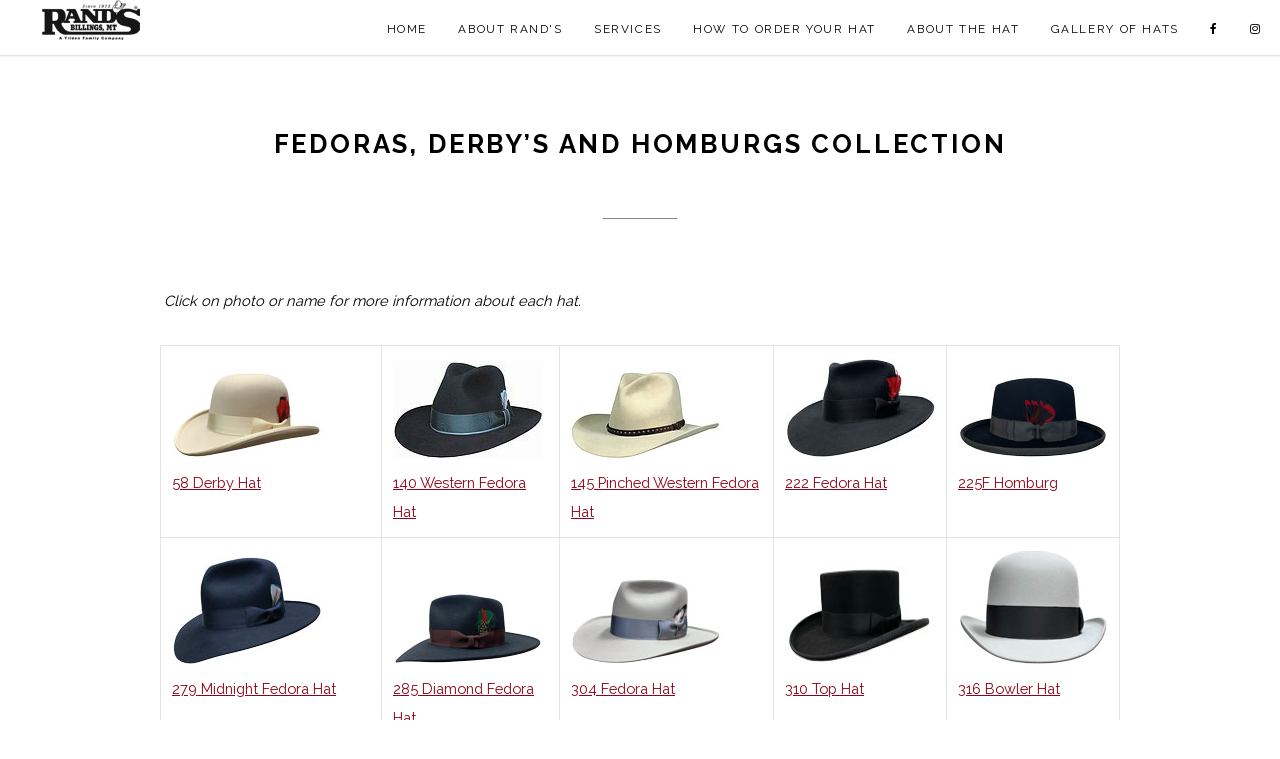

--- FILE ---
content_type: text/html
request_url: https://www.randhats.com/hatcollectionpage-fc.html
body_size: 3743
content:
<!DOCTYPE html>
<!--
	Gravity by Pixelarity
	pixelarity.com | hello@pixelarity.com
	License: pixelarity.com/license
-->
<html lang="en">
	<head>
	<title>Fedoras, Derby’s and Homburgs Collection</title>
	<meta charset="utf-8" />
	<meta name="viewport" content="width=device-width, initial-scale=1" />
	<!--[if lte IE 8]><script src="assets/js/ie/html5shiv.js"></script><![endif]-->
	<link rel="stylesheet" href="assets/css/main.css" />
	<!--[if lte IE 8]><link rel="stylesheet" href="assets/css/ie8.css" /><![endif]-->
	<!--[if IE]><script type="text/javascript" src="dmx/lib/excanvas-compressed.js"></script><![endif]-->
	<link rel="stylesheet" type="text/css" href="dmx/widgets/Lightbox/styles/default/style.css" />
	<script type="text/javascript" src="assets/js/jquery.min.js"></script>
	<script type="text/javascript" src="dmx/dmx.core.js"></script>
	<script type="text/javascript" src="dmx/widgets/Lightbox/dmx.lightbox.js"></script>
      <meta name="description" content="Rand’s is your source for Montana-made, hand crafted, custom, felt, cowboy hats. Size, shape, color are all guided by you.">
	<meta name="keywords" content="custom felt hats, custom felt cowboy hats, western felt hats, quality cowboy felt hats, authentic felt cowboy hats, real cowboy felt hats, original cowboy hat, custom cowboy hats, rodeo cowboy hats, western custom felt hats, felt custom hats, handmade felt hats, felt western hats, renovations, cleaning, shaping, museum conservation">
      <link rel="shortcut icon" href="favicon.ico" type="image/x-icon">
	</head>
	<body>

		<!-- Header -->
			<div id="header">				<h1 id="logo">&nbsp;&nbsp;&nbsp;&nbsp;<a href="index.html"><img src="images/RandsLogo2017-100px.jpg" width="100" height="41" alt="Rand's Hat Logo"/></a></h1>
<nav id="nav">
					<ul>
						<li><a href="index.html">Home</a></li>
						<li><a href="#">ABOUT RAND'S</a>
						  <ul>
								<li><a href="about-rands.html">Who We Are</a></li>
								<li><a href="rands-quality.html">Dedication to Quality</a></li>
								<li><a href="rands-corporate-events.html">Corporate Events</a></li>
								<li><a href="rands-videos.html">Rand’s Videos</a></li>
						  </ul>
						</li>
					  <li><a href="#">SERVICES</a>
					    <ul>
                           <li><a href="Rands-Services.html">Our Services</a></li>
						    <li><a href="rands-accessories.html">Accessories &amp; Merch</a></li>
				        </ul>
					  </li>
					  <li><a href="#">HOW TO ORDER YOUR HAT</a>
					    <ul>
						    <li><a href="rands-how-to-order.html">How To Order</a></li>
						    <li><a href="size-chart.html">Size Chart</a></li>
                           <li><a href="rands-color-chart.html">Hat Color Options</a></li>
                           <li><a href="rands-hatbands.html">Hatband Options</a></li>
				        </ul>
					  </li>
					  <li><a href="#">ABOUT THE HAT</a>
					    <ul>
						    <li><a href="rands-hat-history.html">History of the Hat</a></li>
						    <li><a href="rands-how-hats-made.html">How Hats are Made</a></li> </ul>
					  </li>
					  <li><a href="rands-hat-gallery.html">Gallery of Hats</a></li>
                      <li><a href="http://www.facebook.com/RandsCustomHatters"  target="_blank" class="icon fa-facebook"><span class="label">Facebook</span></a></li>
                      <li><a href="http://www.instagram.com/RandsCustomHats"  target="_blank" class="icon fa-instagram"><span class="label">Instagram</span></a></li>
                   </ul>
				</nav>
			</div>

		<!-- Main -->
			<section id="main">
			  <div class="container">
					<header class="major">
					  <h1 class="secondhead">Fedoras, Derby’s and Homburgs Collection</h1>
					</header>
					<p><em>&nbsp;Click on photo or name for more information about each hat.</em></p>
				<!-- Content -->
				<section id="content"> </section>
<!-- Table -->
			    <section>
<div class="table-wrapper">
		  <table class="alt">
									<thead>
									  <tr> </tr>
									</thead>
									<tbody>
									  <tr>
										<td><a href="hat-pages/58-Derby-hatpage.html"><img src="images/hats/58-image0.jpg" width="150" height="88" alt="58 Derby style bone color hat with Suntone ribbon and feather and Randi girl liner"></a><br><a href="hat-pages/58-Derby-hatpage.html">
									    58 Derby Hat</a></td>
									    <td><a href="hat-pages/140-Western-Fedora-hatpage.html"><img src="images/hats/140-Western-Fedora-sm-if20l1636pdjeo.jpg" alt="140 Western Fedora style black hat with black ribbon" width="150" height="98"></a><br><a href="hat-pages/140-Western-Fedora-hatpage.html"> 140 Western Fedora Hat</a></td>
										<td><a href="hat-pages/145-Pinched-Western-Fedora-hatpage.html"><img src="images/hats/145-Pinched-Western-Fedora-sm-if20l1636xgsci.jpg" alt="145 Pinched Western Fedora style bone color hat with single studded brown leather hatband" width="150" height="88"></a><br><a href="hat-pages/145-Pinched-Western-Fedora-hatpage.html"> 145 Pinched Western Fedora Hat</a></td>
										<td><a href="hat-pages/222-Fedora-hatpage.html"><img src="images/hats/222-IMG_3986-sm.jpg" alt="222 Fedora style black hat with black ribbon hatband and red feather" width="150" height="102"></a><br>
									    <a href="hat-pages/222-Fedora-hatpage.html"> 222 Fedora Hat</a></td>
										<td><a href="hat-pages/225-Homburg-hatpage.html"><img src="images/hats/225F-sm.jpg" alt="225F 20X Pure Beaver Homburg style hat with Cigar Pencil Roll and Double Bow with black lacing" width="150" height="83"></a><br>
									    <a href="hat-pages/225-Homburg-hatpage.html"> 225F Homburg</a></td>
									</tr>
									<tr>
										<td><a href="hat-pages/279-Fedora-hatpage.html"><img src="images/hats/279-IMG_4134.jpg" alt="279 Midnight Fedora style navy color hat with matching ribbon hatband with feather" width="150" height="109"></a><br>
									    <a href="hat-pages/279-Fedora-hatpage.html"> 279 Midnight Fedora Hat</a></td>
										<td><a href="hat-pages/285-Fedora-hatpage.html"><img src="images/hats/285-IMG_4025.jpg" alt="285 Diamond Fedora style black had with maroon hatband and feather" width="150" height="73"></a><br>
									    <a href="hat-pages/285-Fedora-hatpage.html"> 285 Diamond Fedora Hat</a></td>
                                       <td><a href="hat-pages/304-Western-Fedora-hatpage.html"><img src="images/hats/304-Fedora-sm.jpg" alt="304 FEDORA silverbelly color hat with pearl ribbon, custom concho, and feathers" width="150" height="87"></a><br><a href="hat-pages/304-Western-Fedora-hatpage.html"> 304 Fedora Hat</a></td>
										<td><a href="hat-pages/TopHat-hatpage.html"><img src="images/hats/304-Top-Hat-sm.jpg" alt="310 Top Hat with Black Herring Bone Ribbon" width="150" height="100"></a><br>
									    <a href="hat-pages/TopHat-hatpage.html"> 310 Top Hat</a></td>
										<td><a href="hat-pages/316-Bowler-hatpage.html"><img src="images/hats/316-Fedoras.jpg" alt="316 Bowler Silverbelly hat with Steel ribbon and feathers" width="150" height="116"></a><br>
									    <a href="hat-pages/316-Bowler-hatpage.html"> 316 Bowler Hat</a></td>
									</tr>
									<tr>
										<td><a href="hat-pages/345-Western-Fedora-hatpage.html"><img src="images/hats/345F-sm.jpg" width="150" height="120" alt="345 Pinched WESTERN FEDORA charcoal color hat with Black 1/2 inch tooled and 1/2 inch Susan buckle set"></a><br><a href="hat-pages/345-Western-Fedora-hatpage.html">
									    345F Pinched Western Fedora Hat</a></td>
										</tr>
								  <tr> </tr>
<tr> </tr>
									  <tr> </tr>
									  <tr> </tr>
									  <tr> </tr>
									</tbody>
									<tfoot>
</tfoot>
		</table>
			      </div>
			    </section>
			    <p><strong> All Rand’s hats are custom made. The hats shown here feature style suggestions and options but the possibilities are honestly unlimited. Prices will vary depending on the fur quality &amp; other choices.</strong></p>
			    <p><strong>Please Note:</strong> Hats shown within the Gallery of Hats feature, in many cases, are one-of-a-kind artisan bands that may or may not be currently available. All the hat models can be crafted but please ask about the pictured hat band availability. Hat body colors may vary due to dye lot variance. </p>
			    <hr />
				  <p><strong>Don't forget the <a href="rands-hatbands.html">hatband</a>, when you think about the style of hat that you would like. You can see a selection of the available hatbands </strong><strong><a href="rands-hatbands.html">here</a></strong>.</p>
				<hr />				<p class="forthhead">FUR QUALITY DESCRIPTIONS</p>
<p>Rand’s Custom Hats are available in various fur qualities. As we use only natural furs, some colors are not always available in higher qualities due to availability of the basic material. </p>
			    <p><strong>BLEND – BEAVER BLEND 50/50</strong> – The Beaver 50/50 is made of 50% beaver. </p>
			    <p><strong>20x – PURE BEAVER 100%</strong> – Pure Beaver, water repellent. </p>
			    <p><strong>Select – PURE BEAVER 100%</strong> – Pure Beaver extra time hand-sanding for a premium finish. Thinner, more water repellent and a crisp finish. </p>
			    <p><strong>100X – PURE BEAVER 100%</strong> – Top of the line, finest, smoothest hand sanded finish with a hand-laced sweatband. </p>
			    <p><strong>100XP – PURE BEAVER 100% PACKAGE</strong> – Included with our top-of-the-line 100X hat is a hand laced sweatband; $250 credit towards any hatband, custom lasered wooden stay-in-shape, one time tune up or restoration. Your hat is shipped to you free of charge in a hat can. </p>
			    <p><strong>CLEAR</strong> – Rarest of the lot. This belly fur felt has no dark hairs. One color only. </p>
				<hr />			    <p><strong><a href="rands-how-to-order.html">Step-by-Step Hat Ordering Instructions</a></strong> for your own Rand's custom hat.</p>
<p><a href="rands-hat-gallery.html" class="button special small">return to hat gallery</a></p>
			    <p></p>
			  </div>
			</section>		
		<!-- Footer -->
			<div id="footer">
				<div class="container">
					<div class="row 200% uniform">
						<section class="4u 12u$(medium) 12u$(small)">
							<header class="major">
							  <p class="colhead">Greetings from Montana! </p>
							</header>
							<p>Here at Rand’s, we strive to give you the best custom-made hat money can buy. We want every hat to look great and fit perfectly. Rand's Custom Hats has been making fine quality custom hats in Billings, Montana since 1973. We started as a very small custom hat business catering to local cowboys and cowgirls. Since that time we have grown to be the most respected name in custom made hats.</p>
							<p><a href="about-rands.html" class="button alt">Learn more About Us</a></p>
						</section>
					  <section class="4u 6u(medium) 12u$(small)">
							<header class="major">
							  <p class="colhead">Upcoming Appearances</p>
							</header>							<ul class="updates"> 
								
						  		<li>
                                  <p>Cowboy Christmas</p>
                                  <p>December 4-13, 2025<br>
                                    Las Vegas Convention Center<br>
 									<a href="https://www.nfrexperience.com/cowboychristmas/" target="_blank">www.nfrexperience.com/cowboychristmas</a></p>
                                </li>
						  
                                <li>
                                  <p>Dallas Safari Club</p>
                                  <p>February 6-8, 2026<br>
                                    Georgia World Congress Center
									  285 Andrew Young International Blvd NW<br>
									  Atlanta, GA 30313<br>
 									<a href="https://www.biggame.org/" target="_blank">www.biggame.org</a></p>
                                </li>
						  
                                <li>
                                  <p>SCI 2025 Convention</p>
                                  <p>February 18-21, 2026<br>
                                    Nashville, TN</p>
                                  <p><a href="https://safariclub.org/" target="_blank">safariclub.org</a></p>
                                </li>
								
							</ul>
</section>
						<section class="4u$ 6u$(medium) 12u$(small)">
							<header class="major">
								<p class="colhead">Contact</p>
					      </header>
							<ul class="labeled-icons">
								<li>
									<p class="icon fa-envelope"><span class="label">Email</span></p>
									<a href="mailto:randshats@gmail.com">Randshats@gmail.com</a></li>
								<li>
									<p class="icon fa-phone"><span class="label">Phone</span></p>
(800) 346-9815<br>
Outside the US: 406-259-4886<br>
								</li>
								<li>
									<p class="icon fa-home"><span class="label">Address</span></p>
2205 1st Ave. N.<br>
Billings, MT 59101 USA</li>
								<li>
									<p class="icon fa-clock-o"><span class="label">Twitter</span></p>
									Hours:<br>
Mon-Fri 9:00-5:00<br>
Sat 8:30-3:00<br>
After hours Appts available upon request<br>
Mountain Time<br>
                                    </li>
									<li>
									<p class="icon fa-facebook"><span class="label">Facebook</span></p>
									<a href="http://www.facebook.com/RandsCustomHatters" target="_blank">facebook.com/RandsCustomHatters</a></li>
                               <li>
									<p class="icon fa-instagram"><span class="label">Instagram</span></p>
									<a href="http://www.instagram.com/RandsCustomHats" target="_blank">instagram.com/RandsCustomHats</a></li>
							</ul>
					  </section>
					</div>
				</div>
				<div class="copyright">&copy; 2025 Rand's Custom Hats. All rights reserved. </div>
			</div>
		
<!-- Scripts -->
			<script src="assets/js/jquery.min.js"></script>
			<script src="assets/js/skel.min.js"></script>
			<script src="assets/js/jquery.dropotron.min.js"></script>
			<script src="assets/js/jquery.onvisible.min.js"></script>
			<script src="assets/js/jquery.poptrox.min.js"></script>
			<script src="assets/js/util.js"></script>
			<!--[if lte IE 8]><script src="assets/js/ie/respond.min.js"></script><![endif]-->
			<script src="assets/js/main.js"></script>

	</body>
</html>

--- FILE ---
content_type: text/javascript
request_url: https://www.randhats.com/assets/js/main.js
body_size: 1010
content:
/*
	Gravity by Pixelarity
	pixelarity.com | hello@pixelarity.com
	License: pixelarity.com/license
*/

(function($) {

	skel.breakpoints({
		xlarge: '(max-width: 1680px)',
		large: '(max-width: 1280px)',
		medium: '(max-width: 980px)',
		small: '(max-width: 736px)',
		xsmall: '(max-width: 480px)'
	});

	$(function() {

		var	$window = $(window),
			$body = $('body');

		// Disable animations/transitions until the page has loaded.
			$body.addClass('is-loading');

			$window.on('load', function() {
				$body.removeClass('is-loading');
			});

		// Touch mode.
			if (skel.vars.mobile)
				$body.addClass('is-touch');

		// Fix: Placeholder polyfill.
			$('form').placeholder();

		// Prioritize "important" elements on medium.
			skel.on('+medium -medium', function() {
				$.prioritize(
					'.important\\28 medium\\29',
					skel.breakpoint('medium').active
				);
			});

		// Dropdowns.
			$('#nav > ul').dropotron({
				alignment: ($body.hasClass('landing') ? 'center' : 'right'),
				hideDelay: 400
			});

		// Off-Canvas Navigation.

			// Title Bar.
				$(
					'<div id="titleBar">' +
						'<a href="#navPanel" class="toggle"></a>' +
						'<span class="title">' + $('#logo').html() + '</span>' +
					'</div>'
				)
					.appendTo($body);

			// Navigation Panel.
				$(
					'<div id="navPanel">' +
						'<nav>' +
							$('#nav').navList() +
						'</nav>' +
					'</div>'
				)
					.appendTo($body)
					.panel({
						delay: 500,
						hideOnClick: true,
						hideOnSwipe: true,
						resetScroll: true,
						resetForms: true,
						side: 'left',
						target: $body,
						visibleClass: 'navPanel-visible'
					});

			// Fix: Remove transitions on WP<10 (poor/buggy performance).
				if (skel.vars.os == 'wp' && skel.vars.osVersion < 10)
					$('#navPanel')
						.css('transition', 'none');

		// Carousel.
			$('.carousel').each(function() {

				var	$this = $(this);

				if (!skel.vars.mobile) {

					$this.css('overflow-x', 'hidden');

					// Wrapper.
						$this.wrap('<div class="carousel-wrapper" />');
						var $wrapper = $this.parent();

					// Nav.
						var	$navRight = $('<div class="nav right"></div>').insertAfter($this),
							$navLeft = $('<div class="nav left"></div>').insertAfter($this),
							intervalId;

						$navLeft
							.on('mouseenter', function() {
								intervalId = window.setInterval(function() {
									$this.scrollLeft( $this.scrollLeft() - 5 );
								}, 10);
							})
							.on('mouseleave', function() {
								window.clearInterval(intervalId);
							});

						$navRight
							.on('mouseenter', function() {
								intervalId = window.setInterval(function() {
									$this.scrollLeft( $this.scrollLeft() + 5 );
								}, 10);
							})
							.on('mouseleave', function() {
								window.clearInterval(intervalId);
							});

					// Events.
						$window
							.on('resize load', function() {

								if ($this.width() < $this.prop('scrollWidth'))
									$wrapper.removeClass('no-scroll');
								else
									$wrapper.addClass('no-scroll');

							});

				}

				// Poptrox.
					var p = {
						baseZIndex: 100001,
						useBodyOverflow: false,
						usePopupEasyClose: false,
						overlayColor: '#000000',
						overlayOpacity: 0.75,
						usePopupDefaultStyling: false,
						popupLoaderText: '',
						usePopupNav: true
					};

					if (skel.breakpoint('small').active) {

						p.usePopupCaption = false;
						p.usePopupCloser = false;
						p.windowMargin = 10;

					}
					else {

						p.usePopupCaption = true;
						p.usePopupCloser = true;
						p.windowMargin = 50;

					}

					$this.poptrox(p);

			});

	});

})(jQuery);

--- FILE ---
content_type: text/javascript
request_url: https://www.randhats.com/dmx/widgets/Lightbox/presets/all.js
body_size: 512
content:
function getAllDMXLightboxPresets() {
	return {
		blue:{showTime:500, slideTime:5000, transitionTime:500, overlayColor:"#001a40", overlayOpacity:0.75, radius:47, bgColor:"#004080", borderWidth:4, borderColor:"#a4d1ff", paddingColor:"#2f5793", padding:1, bottomBarTopOffset:5, TopBarBottomOffset:5, titleMaxLength:"auto", dragable:true, useTitle:true, useStatusbar:true, fixPNG:true, noContextMenu:true, noImageToolbar:true, hideSelects:true, keyNavigation:true, color:"#c4e1ff", pauseTime:5, easing:"easeOutCirc", innerBorderWidth:1, innerBorderColor:"#003264", innerBorderStyle:"groove", debugMode:false, contentLoadTimeout:20, displayErrors:true, showCloseButton:true, showPrefsButton:true, closeOnOverlayClick:true, showAboutButton:true},
		 'border-art':{showTime:500, slideTime:5000, transitionTime:500, overlayColor:"#000", overlayOpacity:0.75, radius:6, bgColor:"#949494", borderWidth:1, borderColor:"#FFF", paddingColor:"#363636", padding:2, bottomBarTopOffset:5, TopBarBottomOffset:5, titleMaxLength:"auto", dragable:true, useTitle:true, useStatusbar:true, fixPNG:true, noContextMenu:true, noImageToolbar:true, hideSelects:true, keyNavigation:true, color:"#DDD", pauseTime:5, easing:"easeOutCirc", innerBorderWidth:3, innerBorderColor:"#242424", innerBorderStyle:"double", debugMode:false, contentLoadTimeout:20, displayErrors:true, showCloseButton:true, showPrefsButton:true, closeOnOverlayClick:true, showAboutButton:true},
		 classic:{showTime:500, slideTime:5000, transitionTime:500, overlayColor:"#000", overlayOpacity:0.75, radius:46, bgColor:"#fff", borderWidth:0, borderColor:"#9e9e9e", paddingColor:"#000", padding:0, bottomBarTopOffset:5, TopBarBottomOffset:5, titleMaxLength:"auto", dragable:true, useTitle:true, useStatusbar:true, fixPNG:true, noContextMenu:true, noImageToolbar:true, hideSelects:true, keyNavigation:true, color:"#000", pauseTime:5, easing:"easeOutCirc", innerBorderWidth:3, innerBorderColor:"#333", innerBorderStyle:"solid", debugMode:false, contentLoadTimeout:20, displayErrors:true, showCloseButton:true, showPrefsButton:true, closeOnOverlayClick:true, showAboutButton:true},
		 'default':{showTime:500, slideTime:5000, transitionTime:500, overlayColor:"#000", overlayOpacity:0.75, radius:46, bgColor:"#383838", borderWidth:4, borderColor:"#FFF", paddingColor:"#000", padding:1, bottomBarTopOffset:5, TopBarBottomOffset:5, titleMaxLength:"auto", dragable:true, useTitle:false, useStatusbar:true, fixPNG:true, noContextMenu:true, noImageToolbar:true, hideSelects:true, keyNavigation:true, color:"#DDD", pauseTime:5, easing:"easeOutCirc", innerBorderWidth:1, innerBorderColor:"#474747", innerBorderStyle:"solid", debugMode:false, contentLoadTimeout:30, displayErrors:true, showCloseButton:true, showPrefsButton:true, showIndexButton:true, closeOnOverlayClick:true, showAboutButton:true, statusText:"Item {current} of {total}"},
		 minimalistic:{showTime:500, slideTime:5000, transitionTime:500, overlayColor:"#000", overlayOpacity:0.75, radius:0, bgColor:"#000", borderWidth:1, borderColor:"#FFF", paddingColor:"#000", padding:0, bottomBarTopOffset:5, TopBarBottomOffset:5, titleMaxLength:"auto", dragable:true, useTitle:true, useStatusbar:true, fixPNG:true, noContextMenu:true, noImageToolbar:true, hideSelects:true, keyNavigation:true, color:"#DDD", pauseTime:5, easing:"easeOutCirc", innerBorderWidth:0, innerBorderColor:"#333", innerBorderStyle:"double", debugMode:false, contentLoadTimeout:20, displayErrors:true, showCloseButton:true, showPrefsButton:true, closeOnOverlayClick:true, showAboutButton:true},
		 orange:{showTime:500, slideTime:5000, transitionTime:500, overlayColor:"#953100", overlayOpacity:0.9, radius:8, bgColor:"#ce2f00", borderWidth:1, borderColor:"#ff8040", paddingColor:"#a82411", padding:4, bottomBarTopOffset:5, TopBarBottomOffset:5, titleMaxLength:"auto", dragable:true, useTitle:true, useStatusbar:true, fixPNG:true, noContextMenu:true, noImageToolbar:true, hideSelects:true, keyNavigation:true, color:"#ffa", pauseTime:5, easing:"easeOutCirc", innerBorderWidth:4, innerBorderColor:"#800000", innerBorderStyle:"double", debugMode:false, contentLoadTimeout:20, displayErrors:true, showCloseButton:true, showPrefsButton:true, closeOnOverlayClick:true, showAboutButton:true},
		 paspartu:{showTime:500, slideTime:5000, transitionTime:500, overlayColor:"#c0c0c0", overlayOpacity:0.75, radius:50, bgColor:"#fff", borderWidth:2, borderColor:"#808080", paddingColor:"#c0c0c0", padding:16, bottomBarTopOffset:5, TopBarBottomOffset:5, titleMaxLength:"auto", dragable:true, useTitle:true, useStatusbar:true, fixPNG:true, noContextMenu:true, noImageToolbar:true, hideSelects:true, keyNavigation:true, color:"#595959", pauseTime:5, easing:"easeOutCirc", innerBorderWidth:3, innerBorderColor:"#a3a3a3", innerBorderStyle:"double", debugMode:false, contentLoadTimeout:20, displayErrors:true, showCloseButton:true, showPrefsButton:true, closeOnOverlayClick:true, showAboutButton:true},
		 simple:{showTime:500, slideTime:5000, transitionTime:500, overlayColor:"#000", overlayOpacity:0.75, radius:11, bgColor:"#b3b3b3", borderWidth:12, borderColor:"#FFF", paddingColor:"#dedede", padding:0, bottomBarTopOffset:5, TopBarBottomOffset:5, titleMaxLength:"auto", dragable:true, useTitle:true, useStatusbar:true, fixPNG:true, noContextMenu:true, noImageToolbar:true, hideSelects:true, keyNavigation:true, color:"#DDD", pauseTime:5, easing:"easeOutCirc", innerBorderWidth:1, innerBorderColor:"#757575", innerBorderStyle:"solid", debugMode:false, contentLoadTimeout:30, displayErrors:true, showCloseButton:true, showPrefsButton:true, showIndexButton:true, closeOnOverlayClick:true, showAboutButton:true, statusText:"Item {current} of {total}"},
		 thin:{showTime:500, slideTime:5000, transitionTime:500, overlayColor:"#000", overlayOpacity:0.75, radius:3, bgColor:"#c0c0c0", borderWidth:1, borderColor:"#fff", paddingColor:"#c0c0c0", padding:1, bottomBarTopOffset:5, TopBarBottomOffset:5, titleMaxLength:"auto", dragable:true, useTitle:true, useStatusbar:true, fixPNG:true, noContextMenu:true, noImageToolbar:true, hideSelects:true, keyNavigation:true, color:"#fff", pauseTime:5, easing:"easeOutCirc", innerBorderWidth:1, innerBorderColor:"#808080", innerBorderStyle:"solid", debugMode:false, contentLoadTimeout:20, displayErrors:true, showCloseButton:true, showPrefsButton:true, closeOnOverlayClick:true, showAboutButton:true}
	};
}